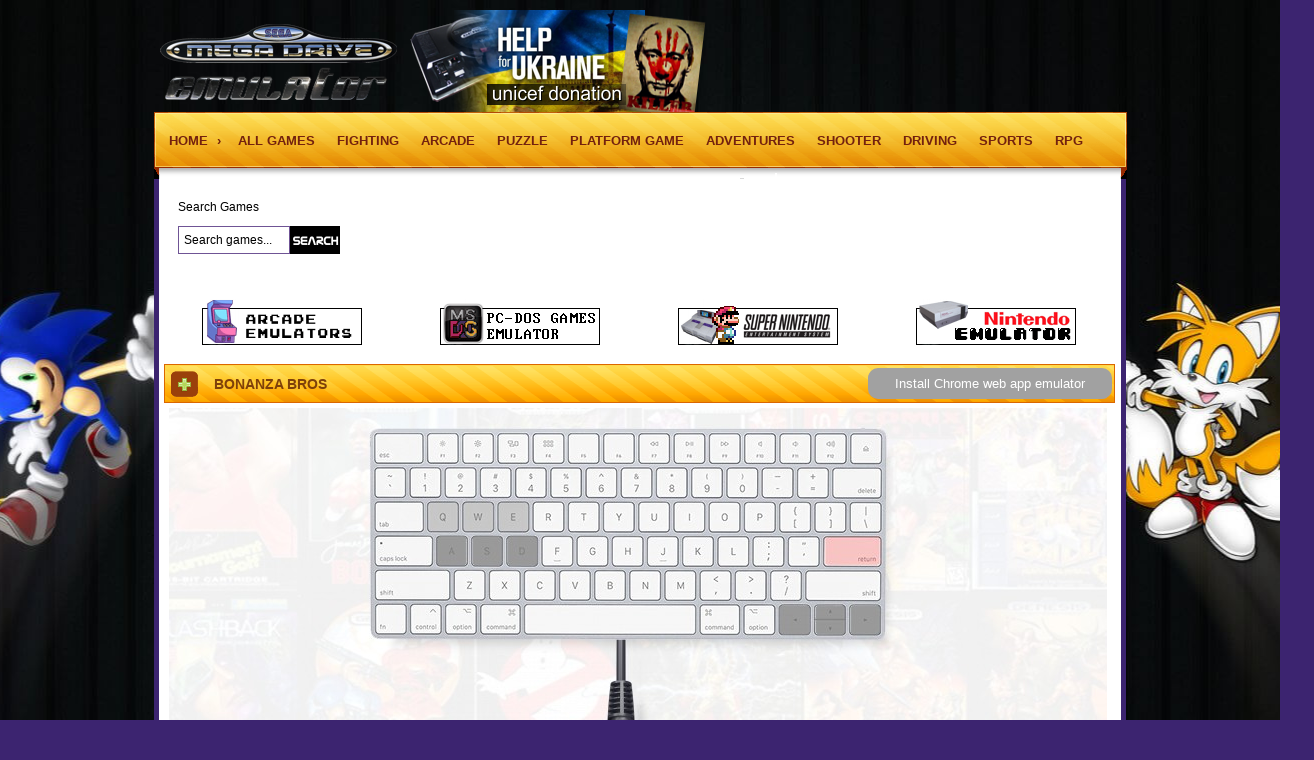

--- FILE ---
content_type: text/html; charset=UTF-8
request_url: https://megadrive-emulator.com/shooter/bonanza-bros
body_size: 6521
content:
<!DOCTYPE html>

<html xmlns="http://www.w3.org/1999/xhtml" xmlns:fb="http://ogp.me/ns/fb#">

<head>


	<link rel="manifest" href="/manifest.webmanifest">

	<meta http-equiv="Content-Type" content="text/html; charset=UTF-8" />
<title>Bonanza Bros
 - SEGA Online Emulator</title><meta property="og:title" content="Bonanza Bros
 - SEGA Online Emulator"/><meta name="description" content="Bonanza Bros. (ボナンザブラザーズ?) (sometimes written Bonanza Brothers) is a 1990 3D-style, 2D shooting platform arcade game by Sega. It is one of …" />
	<meta name="keywords" content="" />
	<meta property="og:image" content="http://megadrive-emulator.com/games/images/bonanza_bros.png" />
	<meta property="og:image:secure_url" content="https://megadrive-emulator.com/games/images/bonanza_bros.png" />
	<meta property="fb:app_id" content="580808740709674" /><link rel="amphtml" href="/amp/shooter/bonanza-bros" />
	<meta property="og:type" content="website" />
	<meta property="og:url" content="https://megadrive-emulator.com/shooter/bonanza-bros" />
<script type="text/javascript">

SITE_URL = '';
TEMPLATE_URL = '/templates/purpledino';
AD_COUNTDOWN = '15';
SEO_ON = '3';
USER_IS_ADMIN = '0';
COMMENT_POINTS = 10;
POST_POINTS = 10;
TOPIC_POINTS = 20;NEW_PMS = 0; NEW_FRS = 0; N_NEW_TOPIC = 0;ID = '413';DELETE_FRIEND_CONFIRM = 'Are you sure you want to delete this friend?';UNFRIENDED = 'Friend removed';REQUEST_SENT = 'Request sent';CHALLENGE_A_FRIEND = 'Challenge a friend';CHALLENGE_SUBMITTED = 'Challenge sent';CHALLENGE_ANOTHER = 'Challenge another friend';GAME_FAVOURITE = 'Favourite';GAME_UNFAVOURITE = 'Unfavourite';FILL_IN_FORM = 'Please make sure you\'ve filled in the required fields';N_COMMENT_FAST = 'Please wait at least 60 seconds between comments';N_POINTS_EARNED1 = 'You earned';N_POINTS_EARNED2 = 'points';N_POINTS_EARNED_COMMENT = 'for posting a comment';N_ONE_NEW_PM = 'You have a new private message';N_MULTIPLE_NEW_PMS1 = 'You have';N_MULTIPLE_NEW_PMS2 = 'unread private messages';N_ONE_NEW_FR = 'You have a new friend request';N_MULTIPLE_NEW_FRS1 = 'You have';N_MULTIPLE_NEW_FRS2 = 'new friend requests';N_VIEW = 'View';

window.setTimeout('GameAddPlay(413)', 10000);
window.setTimeout('UserAddPlay()', 120000);
</script>
<script
  src="https://code.jquery.com/jquery-2.2.4.min.js"
  integrity="sha256-BbhdlvQf/xTY9gja0Dq3HiwQF8LaCRTXxZKRutelT44="
  crossorigin="anonymous"></script>
<script type="text/javascript" src="/includes/avarcade.js"></script>


<link rel="alternate" type="application/rss+xml" title="" href="/rss.php" />
<link rel="shortcut icon" href="/favicon.ico" type="image/x-icon" />
<link rel="icon" href="/favicon.ico" type="image/x-icon" />

<style type="text/css">
/* Game fullscreen */
.flash_popup {
	position: fixed;
	z-index: 3;
	top: 0%;
    left: 50%;
    margin: 0 auto;
}
.close_fullscreen {
	z-index: 4;
	position: fixed;
	display: none;
	top: 0px;
	right: 0px;
	background-color: #000;
	color: #fff;
	font-family: Arial;
	font-size: 18px;
	padding: 5px;
}
.close_fullscreen a {
	text-decoration: none;
	color: #fff;
}
.3dmissing {
	margin: auto;
	position: relative;
	top: 50%;
	width: 193px;
}
		
#unityPlayer {
	cursor: default;
	height: 450px;
	width: 600px;
}
</style>
	<meta property="og:site_name" content="SEGA Megadrive / SEGA Genesis Emulator" />

	<meta property="og:description" content="SEGA Megadrive / SEGA Genesis Emulator allows you to play SNES emulated games online in your browser." />

	<meta http-equiv="Cache-Control" content="no-cache, no-store, must-revalidate">
	<meta http-equiv="Pragma" content="no-cache">
	<meta http-equiv="Expires" content="0">

	<link rel="stylesheet" href="/templates/purpledino/style.css?v=3" type="text/css" />

	<link href='https://fonts.googleapis.com/css?family=Permanent+Marker|Encode+Sans+Semi+Condensed' rel='stylesheet' type='text/css'>

	
	<script type='text/javascript' src='/templates/purpledino/tooltip.js'></script>

	<script type='text/javascript' src='/templates/purpledino/spin.js'></script>

	<script type='text/javascript' src='/templates/purpledino/misc.js'></script>




	<style>
		#megadrive-emulator_com_300x250_responsive {
			width: 300px !important;
			height: 250px !important;
		}

		.megadriveemulator_com_300x250_2 {
			width: 300px !important;
			height: 250px !important;
		}

		@media (max-width: 1000px) {
			#megadrive-emulator_com_300x250_responsive {
				width: 336px !important;
				height: 336px !important;
			}

			.megadriveemulator_com_300x250_2 {
				width: 336px !important;
				height: 336px !important;
			}
		}

		.dropdown {
			width: 195px;
			position: relative;
			display: inline-block;
			z-index: 50;
		}

		.dropdown-content {
			display: none;
			position: absolute;
			left: 161px;
			top: -225px;
			background-color: #000000;
			width: 310px;
			box-shadow: 7px 4px 16px 0px rgb(121 255 15 / 56%);
			z-index: 1;
			border: 1px solid white;
			padding: 10px;
		}

		.dropdown-content a {
			color: white;
			padding: 5px 13px;
			text-decoration: none;
			display: block;
			font-family: 'Encode Sans Semi Condensed';
			font-size: 20px;
		}

		.dropdown-content a:hover {
			background-color: #143218;
			font-weight: bold;
		}

		.dropdown:hover .dropdown-content {
			display: block;
		}

		.dropdown:hover .dropdown-content {
			display: block;
		}

		.dropdown:hover .dropbtn {
			background-color: #3e8e41;
		}
	</style>


</head>
<!-- Google tag (gtag.js) -->
<script async src="https://www.googletagmanager.com/gtag/js?id=G-G3932T25K5"></script>
<script>
	window.dataLayer = window.dataLayer || [];

	function gtag() {
		dataLayer.push(arguments);
	}
	gtag('js', new Date());

	gtag('config', 'G-G3932T25K5');
</script>

<body>

	
	<div class="header">



		<div class="logoBOX">

			<a href="/"><img class="logo" src="/templates/purpledino/images/logo.png" alt="" /></a>

		</div>

		<div class="logoBOX">

			<a href="https://help.unicef.org/ukraine-emergency" target="_blank"><img class="logo" src="/images/help_ukraine.png" alt=""></a>

		</div>



		






	</div>



	<div class="category">

		<div xmlns:v="http://rdf.data-vocabulary.org/#">

			<ul>
				<li> <span typeof="v:Breadcrumb">

						<a href="/" rel="v:url" property="v:title">

							Home

						</a> ›

					</span>

					&nbsp;

					 <span typeof="v:Breadcrumb"><a href="/all" rel="v:url" property="v:title">All Games</a></span> &nbsp;  <span typeof="v:Breadcrumb"><a href="/fighting" rel="v:url" property="v:title">Fighting</a></span> &nbsp;  <span typeof="v:Breadcrumb"><a href="/arcade" rel="v:url" property="v:title">Arcade</a></span> &nbsp;  <span typeof="v:Breadcrumb"><a href="/puzzle" rel="v:url" property="v:title">Puzzle</a></span> &nbsp;  <span typeof="v:Breadcrumb"><a href="/platform-game" rel="v:url" property="v:title">Platform game</a></span> &nbsp;  <span typeof="v:Breadcrumb"><a href="/adventures" rel="v:url" property="v:title">Adventures</a></span> &nbsp;  <span typeof="v:Breadcrumb"><a href="/shooter" rel="v:url" property="v:title">Shooter</a></span> &nbsp;  <span typeof="v:Breadcrumb"><a href="/driving" rel="v:url" property="v:title">Driving</a></span> &nbsp;  <span typeof="v:Breadcrumb"><a href="/sports" rel="v:url" property="v:title">Sports</a></span> &nbsp;  <span typeof="v:Breadcrumb"><a href="/rpg" rel="v:url" property="v:title">RPG</a></span>
				</li>
			</ul>

		</div>

	</div>




	<div class="maincontent">
		<div class="com_160x600_sticky_DFP">
			<div class="fixer">
				<script async src="https://pagead2.googlesyndication.com/pagead/js/adsbygoogle.js?client=ca-pub-9602208238522604"
     crossorigin="anonymous"></script>
<!-- mdvert -->
<ins class="adsbygoogle"
     style="display:block"
     data-ad-client="ca-pub-9602208238522604"
     data-ad-slot="8629153265"
     data-ad-format="auto"
     data-full-width-responsive="true"></ins>
<script>
     (adsbygoogle = window.adsbygoogle || []).push({});
</script>			</div>
		</div>
		<div class="head">
			<div class="search">
				<p>Search Games</p>

				<form action="/index.php?task=search" method="get" onsubmit="searchSubmit('', ''); return false;">

					<input name="task" type="hidden" value="search" />

					<input name="q" type="text" size="20" id="search_textbox" value="Search games..." onclick="clickclear(this, 'Search games...')" onblur="clickrecall(this,'Search games...')" class="searchINPUT" />

					<input id="box" type="image" src="/templates/purpledino/images/searchbtn.png" name="submit" value="search" class="searchBUTTON" />

				</form>
			</div>
			<div class="pbc">
				<div class="leaderad">
					<script async src="https://pagead2.googlesyndication.com/pagead/js/adsbygoogle.js?client=ca-pub-9602208238522604"
crossorigin="anonymous"></script>
<!-- mdhoriz -->
<ins class="adsbygoogle"
style="display:block"
data-ad-client="ca-pub-9602208238522604"
data-ad-slot="2279367338"
data-ad-format="auto"
data-full-width-responsive="true"></ins>
<script>
(adsbygoogle = window.adsbygoogle || []).push({});
</script>				</div>
			</div>
			<div class="links">
				<div class="first">
					<nav class="dropdown">
						<a href="https://online-emulators.com" target="_blank" title="Play Arcade and console games"><img src="/images/online-emulators.png" title="Online Emulators" alt="Online Emulators"></a>
						<div class="dropdown-content">
							<a href="https://online-emulators.com/arcade-games">Arcade Emulator</a>
							<a href="https://online-emulators.com/playstation-psx-games">Sony PlayStation</a>
							<a href="https://online-emulators.com/sega-32x-games">SEGA 32X</a>
							<a href="https://online-emulators.com/nintendo64-games">Nintendo 64</a>
							<a href="https://online-emulators.com/super-nintendo-games">Super Nintendo</a>
							<a href="https://online-emulators.com/sega-megadrive-genesis-games">SEGA MegaDrive</a>
							<a href="https://online-emulators.com/nintendo-famicom-nes-games">Nintendo Entertainment System</a>
							<a href="https://online-emulators.com/sega-master-system-games">SEGA Master System</a>
							<a href="https://online-emulators.com/sega-game-gear-games">SEGA Game Gear</a>
							<a href="https://online-emulators.com/game-boy-games">GameBoy</a>
							<a href="https://online-emulators.com/game-boy-advance-games">GameBoy Advance</a>
							<a href="https://online-emulators.com/game-boy-color-games">GameBoy Color</a>
							<a href="https://online-emulators.com/nintendo-ds-games">Nintendo DS</a>
						</div>
					</nav>
				</div>
				<div class="second"><a href="https://msdos-games.com" title="MSDOS Emulator"><img src="/images/msdos-games.png" title="Play old PC-DOS games online" alt="MSDOS Emulator" /></a></div>
				<div class="third">
					<a href="https://supernintendoemulator.com" title="Play all the Super Nintendo / Super Famicon games online"><img src="/images/super-nintendo.png" title="Play all the Super Nintendo / Super Famicon games online" alt="Super Nintendo Emulator / Super Famicon Emulator" /></a>
				</div>
				<div class="fourth"> <a href="https://nintendo-emulator.com" title="Play all NES / Famicon games online"><img src="/images/nintendo-emulator.png" title="Play all NES / Famicon games online" alt="NES / Famicon Emulator" /></a>
				</div>
			</div>
		</div>




		<div class="com_160x600_sticky_DFP_right">
			<div class="fixer">
				<script async src="https://pagead2.googlesyndication.com/pagead/js/adsbygoogle.js?client=ca-pub-9602208238522604"
crossorigin="anonymous"></script>
<!-- mdvert -->
<ins class="adsbygoogle"
style="display:block"
data-ad-client="ca-pub-9602208238522604"
data-ad-slot="8629153265"
data-ad-format="auto"
data-full-width-responsive="true"></ins>
<script>
(adsbygoogle = window.adsbygoogle || []).push({});
</script>			</div>
		</div>
<div class="gameplayBOX">

	   <div class="newestgamesTop" style="position:relative">
	    <p>Bonanza Bros
<span style="margin-left:30px;"> <button class="button-app" style="position: absolute; top: 4px; right: 4px;" id="installBtn" onclick="instalar()" disabled > Install Chrome web app emulator </button></span> </p>
	   </div>

	  <div class="gameswfBOX">
	  	<div class="letsgo" id="watchAdButton">
		  <div class="advert"></div>
		  <img src="/images/game_keys.jpg" class="gameimg" style="border: none;">
		  </div>
	  	<div class="adv">
			<div class="aloha">
			<div class="ad"></div>
			</div>

	  	</div>
	      <div class="gameplay">
	      <div id="ava-game_container">
      
    <script type="text/javascript">
      const game = "Bonanza_Bros.bin";
      const embedGame = '<iframe src="https://megadrive-emulator.com/game/?game='+game+'" width="780" height="600"></iframe>';
        $( document ).ready(function() {
          $(".embed-game textarea").val(embedGame);
         });
      
        EJS_player = "#ava-game_container";
        EJS_gameUrl = "/download.php?session=e1627258163704c610f59a0a9025eb428476&game=Bonanza_Bros.bin";
        EJS_core = "segaMD";
        EJS_mouse = false;
        EJS_multitap = false;
        EJS_pathtodata = "/jsemu/data/";
        EJS_startOnLoaded = false;
    </script>
    <script src="/jsemu/data/loader.js"></script>
    
    </div></div>          	      </div>
	      
	      <div class="gamefunctions">
	    
	         <!-- end of left side -->
	        <div class="embed-game">
				<p>Embed this game on your website or blog:</p>
				<textarea>
				</textarea>
			</div>
			
	        
	          <div class="gameplay_sharebox">
	           <!-- 
Social buttons for AV Arcade 

Icon images copyright komodomedia.com

-->

<div class="social_icons">
	<div class="social_text">
	Share on social sites and earn points	</div>
	<!- Twitter ->
	<a href="http://twitter.com/share?text=Play Bonanza Bros for Megadrive Online Emulator - &url=https://megadrive-emulator.com/shooter/bonanza-bros" title="Twitter" target="_blank" rel="nofollow"><img src="/images/social_icons/twitter.png" alt="Twitter" title="Twitter"></a>
	<!- Facebook ->
	<a href="http://www.facebook.com/sharer.php?u=https://megadrive-emulator.com/shooter/bonanza-bros&t=Bonanza Bros%20-%20SEGA Online Emulator" title="Facebook" target="_blank" rel="nofollow"><img src="/images/social_icons/facebook.png" alt="Facebook" title="Facebook"></a>
	<!- Email ->
	<a href="mailto:?subject=I have been playing this great game&body=Bonanza Bros%20-%20SEGA Online Emulator - https://megadrive-emulator.com/shooter/bonanza-bros&l=" title="Email" target="_blank" rel="nofollow"><img src="/images/social_icons/email.png" alt="Email" title="Email"></a>
</div>

	          </div>

	      
	         <!-- end of right side -->
	      </div>
	  
	  </div>
	  <!-- end of gameswfBOX -->

	 </div>
	 <!-- end of gameplayBOX -->



<div class="gamepage_miscBOX">
	<div class="com_160x600_sticky_DFP">
		<div class="fixer">
				</div>
	</div>

	<div class="com_160x600_sticky_DFP_right">
		<div class="fixer">
				</div>
	</div>
	    
	    <div>
	    
	    <div id="tabs">      

	      <div id="tab-1" class="tab_contents">
	       
	       <div style="width: 100%;">
	         <a href="#"><img class="gameIMGBOX" src="/games/images/bonanza_bros.png" width="70" height="70" alt="Bonanza Bros" /></a>
	       </div>
	       <div style="float: right; width: 270px;">
	         <p class="gameinfo_txt" style="font-weight:bold; color: #ff4e00;">Bonanza Bros</p>
	         <p class="gameinfo_txt"><span style="font-weight:bold; color: #000000;">Date added:</span> 2014-09-30</p>

             <p class="gameinfo_txt"><span style="font-weight:bold; color: #000000;">Tags:</span>None</p>
             <div style="overall_ratingbox">
        		<div class="customers-rated rated-snippet" itemscope itemtype="http://data-vocabulary.org/Review-aggregate">
								<p>Rated the best by our players</p>
					
								<p>
				    				<span itemprop="rating" itemscope itemtype="http://data-vocabulary.org/Rating">
				        				<span itemprop="average">5</span> out of
				        				<span itemprop="best">5</span> 
				        				 based on <span itemprop="votes">4033</span> ratings.
				        			</span>
				    			</p>
							</div>

             </div>
             
	       </div>
	       
	       <div style="float:left; border-top: 1px solid #ccbae7; margin: 10px 0 10px 0; width: 600px;">
	       
	       <p class="gameinfo_txt" style="margin: 10px 0 0 0; font-weight:bold; color: #ff4e00;">Game Information:</p>
			<div class="gameinfo_txt">Bonanza Bros. (ボナンザブラザーズ?) (sometimes written Bonanza Brothers) is a 1990 3D-style, 2D shooting platform arcade game by Sega. It is one of the earliest arcade games powered by the Sega System 24 arcade system board.</div>

			<p class="gameinfo_txt" style="margin: 10px 0 0 0; font-weight:bold; color: #ff4e00;">How to play:</p>
			<p class="gameinfo_txt" style="font-family: 'Source Code Pro', monospace; font-size: 18px;">↑ = up<br/>
			→ = right<br/>
				↓ = down<br/>
				← = left<br/>
				<br/>
				Z = A Button<br/>
				X = B Button<br/>
				A = X Button<br/>
				S = Y Button<br/>
				<br/>
				Q = L Button<br/>
				E = R Button<br/>
				<br/>
				Shift = Select<br/>
				Enter = Start<br/>
			</p>
	    
	    

		
		
	       </div>
	       
	      </div>
	      
	      
	      	      <!-- end of tab 3 -->

	    </div>
	    
	    	    

</div>
	    <!-- end of left side -->
	    
	    <div style="float:right; width:302px;">
	    
	    <div class="gamepage_boxad">
	    <script async src="https://pagead2.googlesyndication.com/pagead/js/adsbygoogle.js?client=ca-pub-9602208238522604"
     crossorigin="anonymous"></script>
<!-- mdcuadrado -->
<ins class="adsbygoogle"
     style="display:block"
     data-ad-client="ca-pub-9602208238522604"
     data-ad-slot="4777671616"
     data-ad-format="auto"
     data-full-width-responsive="true"></ins>
<script>
     (adsbygoogle = window.adsbygoogle || []).push({});
</script>	    </div>
	    
	    <div class="gamepage_moregames">
	     
	     <div class="random_game_title">More games you may like...</div>
	      
	      
<div class="random_game">
	<div class="random_game_image">
		<a href="/platform-game/alisia-dragoon"><img src="/games/images/alisia_dragoon.png" height="60" width="60" alt="Alisia Dragoon" /></a>
	</div> 

	<div class="random_game_info">
		<div class="random_game_head">
			<a href="/platform-game/alisia-dragoon">Alisia Dragoon</a> 
		</div>
		Alisia Dragoon (アリシア ドラグーン) is a 1992 platform game for the Sega Mega Drive/Genesis. It was …  
	</div>
	<br style="clear:both" />
</div>
<div class="random_game">
	<div class="random_game_image">
		<a href="/arcade/the-incredible-crash-dummies"><img src="/games/images/incredible_crash_dummies_the.png" height="60" width="60" alt="The Incredible Crash Dummies" /></a>
	</div> 

	<div class="random_game_info">
		<div class="random_game_head">
			<a href="/arcade/the-incredible-crash-dummies">The Incredible Crash Dummies</a> 
		</div>
		The Incredible Crash Dummies is a side-scrolling action game for the Sega Mega Drive.
  
	</div>
	<br style="clear:both" />
</div>
<div class="random_game">
	<div class="random_game_image">
		<a href="/rpg/soleil-(crusader-of-centy)"><img src="/games/images/crusader_of_centy.png" height="60" width="60" alt="Soleil (Crusader of Centy)" /></a>
	</div> 

	<div class="random_game_info">
		<div class="random_game_head">
			<a href="/rpg/soleil-(crusader-of-centy)">Soleil (Crusader of Centy)</a> 
		</div>
		Crusader of Centy (also known as Soleil in Europe and Shin Sōseiki Ragnacënty (新創世紀ラグナセン�…  
	</div>
	<br style="clear:both" />
</div>
<div class="random_game">
	<div class="random_game_image">
		<a href="/driving/-road-rash-iii"><img src="/games/images/road_rash_3.png" height="60" width="60" alt=" Road Rash III" /></a>
	</div> 

	<div class="random_game_info">
		<div class="random_game_head">
			<a href="/driving/-road-rash-iii"> Road Rash III</a> 
		</div>
		The final installment of Road Rash on the Mega Drive, Road Rash 3: Tour De Force was released in 1995. For the…  
	</div>
	<br style="clear:both" />
</div>
<div class="random_game">
	<div class="random_game_image">
		<a href="/arcade/golden-axe"><img src="/games/images/golden_axe_i.png" height="60" width="60" alt="Golden Axe" /></a>
	</div> 

	<div class="random_game_info">
		<div class="random_game_head">
			<a href="/arcade/golden-axe">Golden Axe</a> 
		</div>
		Golden Axe (ゴールデンアックス) is a side-scrolling, beat &#039;em up, hack and slash arcade video ga…  
	</div>
	<br style="clear:both" />
</div>
	    </div> 
	 </div>
	 <!-- end of gamepage_miscBOX -->
	 
	 </div>
	 <!-- end of right side -->



<script async src="https://pagead2.googlesyndication.com/pagead/js/adsbygoogle.js?client=ca-pub-9602208238522604"
     crossorigin="anonymous"></script>
 
			
	</div>


	
	<div class="footer">	 
	  <div class="footer_content">
	  <ul>
	  <li><a href="/">Homepage</a></li><li><a href="/links">Links</a></li><li><a href="https://supernintendoemulator.com" title="Play all the Super Nintendo games online.">Super Nintendo Emulator</a></li><li><a href="https://msdos-games.com" title="Play more PC DOS games online">MS-DOS PC Games Emulator</a></li><li><a href="https://online-emulators.com" title="Play all 8 bit and 16 bit games of the NES, Super Nintendo, SEGA Megadrive / SEGA Genesis, GameBoy and GameBoy Advance consoles.">Online Emulators</a></li><li><a href="/cookies-policy">Cookies Policy</a></li>	  </ul><br />
	  <p>&copy; Copyright 2026 SEGA Online Emulator.All rights reserved. <br />
All graphics, games, and other multimedia are copyrighted to their respective owners and authors.</p>
<p><a href="http://retroinvaders.com" title="Retroinvaders: blogs de retro-informática"><img src="/images/es_retroinvaders_234x60.png" alt="Retroinvaders: blogs de retro-informática" title="Retroinvaders: blogs de retro-informática" /></a></p>
	  </div>
	  	</div>
	 	</div>
	 
<div id="current_task" style="display:none"></div>
<div class="notification" id="notification">
	<div class="notification_icon"></div>
	<div class="notification_message"></div>
	<div class="notification_quit" id="notification_quit">X</div>
</div>

<! AV Arcade Popup !>
<div id="ava-popup">
	<div id="ava-popup-header">
		<div id="ava-popup-title"></div>
		<div id="popup-close-button" onclick="HidePopup();"></div>
	</div>
	<div id="ava-popup-content"></div>
</div>
<div id="overlay"></div>
<div id="close_fs" class="close_fullscreen" onclick="ResetFlash()"><a href="#">
Exit fullscreen</a></div></body>
</html>

--- FILE ---
content_type: text/html; charset=utf-8
request_url: https://www.google.com/recaptcha/api2/aframe
body_size: 264
content:
<!DOCTYPE HTML><html><head><meta http-equiv="content-type" content="text/html; charset=UTF-8"></head><body><script nonce="SkMo3Dpoqgmna_NuKmePdw">/** Anti-fraud and anti-abuse applications only. See google.com/recaptcha */ try{var clients={'sodar':'https://pagead2.googlesyndication.com/pagead/sodar?'};window.addEventListener("message",function(a){try{if(a.source===window.parent){var b=JSON.parse(a.data);var c=clients[b['id']];if(c){var d=document.createElement('img');d.src=c+b['params']+'&rc='+(localStorage.getItem("rc::a")?sessionStorage.getItem("rc::b"):"");window.document.body.appendChild(d);sessionStorage.setItem("rc::e",parseInt(sessionStorage.getItem("rc::e")||0)+1);localStorage.setItem("rc::h",'1769350196011');}}}catch(b){}});window.parent.postMessage("_grecaptcha_ready", "*");}catch(b){}</script></body></html>

--- FILE ---
content_type: text/javascript
request_url: https://megadrive-emulator.com/jsemu/data/loader.js
body_size: 1905
content:
(async function() {
    const scripts = [
        "emulator.js",
        "nipplejs.js",
        "shaders.js",
        "storage.js",
        "gamepad.js",
        "GameManager.js",
        "socket.io.min.js",
        "compression.js"
    ];

    const folderPath = (path) => path.substring(0, path.length - path.split('/').pop().length);
    let scriptPath = (typeof window.EJS_pathtodata === "string") ? window.EJS_pathtodata : folderPath((new URL(document.currentScript.src)).pathname);
    if (!scriptPath.endsWith('/')) scriptPath+='/';
    //console.log(scriptPath);
    function loadScript(file) {
        return new Promise(function (resolve, reject) {
            let script = document.createElement('script');
            script.src = function() {
                if ('undefined' != typeof EJS_paths && typeof EJS_paths[file] === 'string') {
                    return EJS_paths[file];
                } else if (file.endsWith("emulator.min.js")) {
                    return scriptPath + file;
                } else {
                    return scriptPath + "src/" + file;
                }
            }();
            script.onload = resolve;
            script.onerror = () => {
                filesmissing(file).then(e => resolve());
            }
            document.head.appendChild(script);
        })
    }
    
    function loadStyle(file) {
        return new Promise(function(resolve, reject) {
            let css = document.createElement('link');
            css.rel = 'stylesheet';
            css.href = function() {
                if ('undefined' != typeof EJS_paths && typeof EJS_paths[file] === 'string') {
                    return EJS_paths[file];
                } else {
                    return scriptPath+file;
                }
            }();
            css.onload = resolve;
            css.onerror = () => {
                filesmissing(file).then(e => resolve());
            }
            document.head.appendChild(css);
        })
    }

    async function filesmissing(file) {
        console.error("Failed to load " + file);
        let minifiedFailed = file.includes(".min.") && !file.includes("socket");
        console[minifiedFailed?"warn":"error"]("Failed to load " + file + " beacuse it's likly that the minified files are missing.\nTo fix this you have 3 options:\n1. You can download the zip from the latest release here: https://github.com/EmulatorJS/EmulatorJS/releases/latest - Stable\n2. You can download the zip from here: https://cdn.emulatorjs.org/latest/data/emulator.min.zip and extract it to the data/ folder. (easiest option) - Beta\n3. You can build the files by running `npm i && npm run build` in the data/minify folder. (hardest option) - Beta\nNote: you will probably need to do the same for the cores, extract them to the data/cores/ folder.");
        if (minifiedFailed) {
            console.log("Attempting to load non-minified files");
            if (file === "emulator.min.js") {
                for (let i=0; i<scripts.length; i++) {
                    await loadScript(scripts[i]);
                }
            } else {
                await loadStyle('emulator.css');
            }
        }
    }
    
    if (('undefined' != typeof EJS_DEBUG_XX && true === EJS_DEBUG_XX)) {
        for (let i=0; i<scripts.length; i++) {
            await loadScript(scripts[i]);
        }
        await loadStyle('emulator.css');
    } else {
        await loadScript('emulator.min.js');
        await loadStyle('emulator.min.css');
    }
    const config = {};
    config.gameUrl = window.EJS_gameUrl;
    config.dataPath = scriptPath;
    config.system = window.EJS_core;
    config.biosUrl = window.EJS_biosUrl;
    config.gameName = window.EJS_gameName;
    config.color = window.EJS_color;
    config.adUrl = window.EJS_AdUrl;
    config.adMode = window.EJS_AdMode;
    config.adTimer = window.EJS_AdTimer;
    config.adSize = window.EJS_AdSize;
    config.alignStartButton = window.EJS_alignStartButton;
    config.VirtualGamepadSettings = window.EJS_VirtualGamepadSettings;
    config.buttonOpts = window.EJS_Buttons;
    config.volume = window.EJS_volume;
    config.defaultControllers = window.EJS_defaultControls;
    config.startOnLoad = window.EJS_startOnLoaded;
    config.fullscreenOnLoad = window.EJS_fullscreenOnLoaded;
    config.filePaths = window.EJS_paths;
    config.loadState = window.EJS_loadStateURL;
    config.cacheLimit = window.EJS_CacheLimit;
    config.cheats = window.EJS_cheats;
    config.defaultOptions = window.EJS_defaultOptions;
    config.gamePatchUrl = window.EJS_gamePatchUrl;
    config.gameParentUrl = window.EJS_gameParentUrl;
    config.netplayUrl = window.EJS_netplayServer;
    config.gameId = window.EJS_gameID;
    config.backgroundImg = window.EJS_backgroundImage;
    config.backgroundBlur = window.EJS_backgroundBlur;
    config.backgroundColor = window.EJS_backgroundColor;
    config.controlScheme = window.EJS_controlScheme;
    config.threads = window.EJS_threads;
    config.disableCue = window.EJS_disableCue;
    config.startBtnName = window.EJS_startButtonName;
    config.softLoad = window.EJS_softLoad;
    config.screenRecording = window.EJS_screenRecording;
    config.externalFiles = window.EJS_externalFiles;
    config.disableDatabases = window.EJS_disableDatabases;
    config.disableLocalStorage = window.EJS_disableLocalStorage;
    config.forceLegacyCores = window.EJS_forceLegacyCores;
    config.noAutoFocus = window.EJS_noAutoFocus;
    config.videoRotation = window.EJS_videoRotation;
    config.shaders = Object.assign({}, window.EJS_SHADERS, window.EJS_shaders ? window.EJS_shaders : {});
    
    if (typeof window.EJS_language === "string" && window.EJS_language !== "en-US") {
        try {
            let path;
            if ('undefined' != typeof EJS_paths && typeof EJS_paths[window.EJS_language] === 'string') {
                path = EJS_paths[window.EJS_language];
            } else {
                path = scriptPath+"localization/"+window.EJS_language+".json";
            }
            config.language = window.EJS_language;
            config.langJson = JSON.parse(await (await fetch(path)).text());
        } catch(e) {
            config.langJson = {};
        }
    }
    
    window.EJS_emulator = new EmulatorJS(EJS_player, config);
    window.EJS_adBlocked = (url, del) => window.EJS_emulator.adBlocked(url, del);
    if (typeof window.EJS_ready === "function") {
        window.EJS_emulator.on("ready", window.EJS_ready);
    }
    if (typeof window.EJS_onGameStart === "function") {
        window.EJS_emulator.on("start", window.EJS_onGameStart);
    }
    if (typeof window.EJS_onLoadState === "function") {
        window.EJS_emulator.on("loadState", window.EJS_onLoadState);
    }
    if (typeof window.EJS_onSaveState === "function") {
        window.EJS_emulator.on("saveState", window.EJS_onSaveState);
    }
    if (typeof window.EJS_onLoadSave === "function") {
        window.EJS_emulator.on("loadSave", window.EJS_onLoadSave);
    }
    if (typeof window.EJS_onSaveSave === "function") {
        window.EJS_emulator.on("saveSave", window.EJS_onSaveSave);
    }
})();
